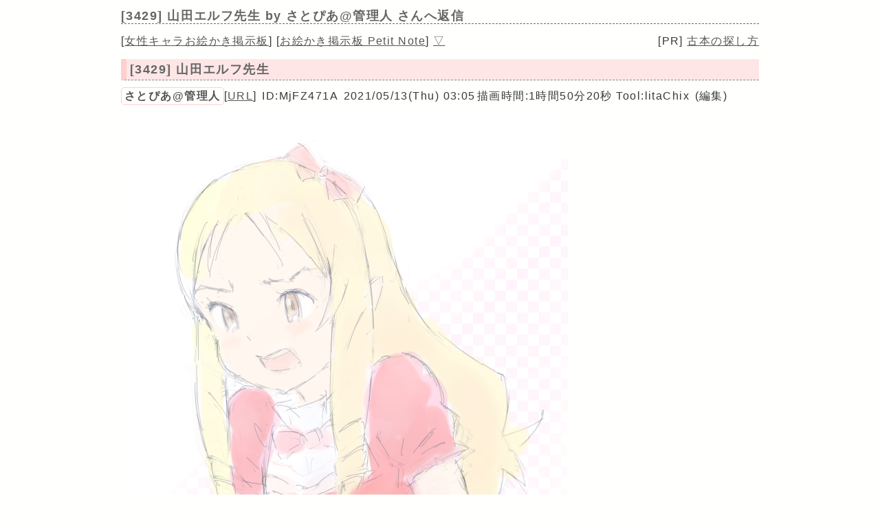

--- FILE ---
content_type: text/html; charset=UTF-8
request_url: https://paintbbs.sakura.ne.jp/pastlog/poti/girlsillust/potiboard.php?res=3429
body_size: 21178
content:
<!DOCTYPE html>
<html lang="ja">
<head>
<meta charset="utf-8">
<!-- Global site tag (gtag.js) - Google Analytics -->
<script async src="https://www.googletagmanager.com/gtag/js?id=G-5V5FT8D727"></script>
<script>
 window.dataLayer = window.dataLayer || [];
 function gtag(){dataLayer.push(arguments);}
 gtag('js', new Date());

 gtag('config', 'G-5V5FT8D727');
</script>
<meta name="Description" content="ChickenPaintで先生。">
<link rel="canonical" href="https://paintbbs.sakura.ne.jp/pastlog/poti/girlsillust/potiboard.php?res=3429">
<link rel="index" href="https://paintbbs.sakura.ne.jp/" />

<meta name="twitter:card" content="summary_large_image">
<meta property="og:title" content="[3429] 山田エルフ先生 by さとぴあ@管理人 - 女性キャラお絵かき掲示板">
<meta property="og:type" content="article" />
<meta property="og:url" content="https://paintbbs.sakura.ne.jp/pastlog/poti/girlsillust/potiboard.php?res=3429">
<meta property="og:image" content="https://paintbbs.sakura.ne.jp/pastlog/poti/girlsillust/src/OB1620842715258.png">
<meta property="og:site_name"  content="" />
<meta property="og:description" content="ChickenPaintで先生。">
<!--ENDSNS-->
<meta name="viewport" content="width=device-width,initial-scale=1.0,minimum-scale=1.0">
<link rel="stylesheet" href="../templates/basic.min.css">
<link rel="preload" as="script" href="../templates/jquery-3.6.0.min.js">
<link rel="preload" as="script" href="../templates/common.js">
<link rel="preload" as="style" href="../templates/icomoon/style.css" onload="this.rel='stylesheet'">
<link rel="preload" as="script" href="../templates/loadcookie.js">
<style>.input_disp_none{display: none;}span.canvas_size_wrap {display: inline-block;padding: 8px 0 0;}</style>
<style id="for_mobile"></style>

<script type="application/ld+json">
	{
 "@context": "https://schema.org",
 "@type": "WebPage",
 "@id": "https://paintbbs.sakura.ne.jp/pastlog/poti/girlsillust/potiboard.php?res=3429",
 "url": "https://paintbbs.sakura.ne.jp/pastlog/poti/girlsillust/potiboard.php?res=3429",
 "name": "山田エルフ先生 by さとぴあ@管理人",
 "isPartOf": {
 "@type": "WebSite",
 "@id": "https://paintbbs.sakura.ne.jp/"
 },
 "author": {
 "@type": "Person",
 "name": "さとぴあ@管理人"
 },
 "description": "ChickenPaintで先生。",
 "breadcrumb": {
 "@type": "BreadcrumbList",
 "itemListElement": [
 {
 "@type": "ListItem",
 "position": 1,
 "name": "お絵かき掲示板 交流サイトPetit Note",
 "item": "https://paintbbs.sakura.ne.jp/"
 },
 {
 "@type": "ListItem",
 "position": 2,
 "name": "気軽にお絵かき PaintBBS/しぃペインター",
 "item": "https://paintbbs.sakura.ne.jp/pastlog/poti/"
 },
 {
 "@type": "ListItem",
 "position": 3,
 "name": "女性キャラお絵かき掲示板",
 "item": "https://paintbbs.sakura.ne.jp/pastlog/poti/girlsillust/"
 },
 {
 "@type": "ListItem",
 "position": 4,
 "name": "山田エルフ先生 by さとぴあ@管理人",
 "item": "https://paintbbs.sakura.ne.jp/pastlog/poti/girlsillust/potiboard.php?res=3429"
 }
 ]
 }
	}
	</script>


<title>[3429] 山田エルフ先生 by さとぴあ@管理人 - 女性キャラお絵かき掲示板</title>
	</head>
<body>
<div id="top"></div>
<div id="body">
<header>
<h1 id="bbs_title">[3429] 山田エルフ先生 <span class="title_name_wrap">by さとぴあ@管理人 さんへ返信</span></h1>
<nav>
<div id="self2">
<div class="bbsmenu res_bbsmenu">
[<a href="index.html">女性キャラお絵かき掲示板</a>]
[<a href="/" target="_top">お絵かき掲示板 Petit Note</a>]
<a href="#bottom">▽</a>
</div>
<div class="menu_pr res_menu_pr">[PR] <a href="https://paintbbs.sakura.ne.jp/satopian/book/kosho.htm" target="_blank" rel="noopener">古本の探し方</a></div>
<div class="clear"></div>
</div>
</nav>
 	</header>

	
		<article>
	 
					<h2 class="article_title">[3429] 山田エルフ先生</h2>
	
	  <div class="article_info">
 <span class="article_info_name"><a href="../newimage.php?page=1&imgsearch=on&artist=%E3%81%95%E3%81%A8%E3%81%B4%E3%81%82%40%E7%AE%A1%E7%90%86%E4%BA%BA&radio=2"
 target="_blank" rel="noopener">さとぴあ@管理人</a></span><span
 class="article_info_desc">[<a href="https://twitter.com/satopian" target="_blank"
 rel="noopener noreferrer">URL</a>]</span>  <span class="article_info_desc">ID:MjFZ471A</span> <span class="article_info_desc">2021/05/13(Thu) 03:05</span><span
 class="article_info">描画時間:1時間50分20秒</span> <span class="article_info_desc">Tool:litaChix</span> <span class="article_info_desc">(編集)</span>   </div>

 	<div class="posted_image" > <img src="src/OB1620842715258.png" width="650" height="700" alt="山田エルフ先生 by さとぴあ@管理人 " title="山田エルフ先生 by さとぴあ@管理人 650 x 700 " loading="lazy">	</div>
	  	  <div class="comment"> ChickenPaintで先生。</div>
		 
				<hr>
  <div class="res_article_wrap">
 <div class="res_article_title" id="3433">[3433] Re: 山田エルフ先生</div>
	  <div class="article_info">
 <span class="article_info_name"><a href="../newimage.php?page=1&imgsearch=on&artist=%D0%A5%D0%9D%EF%BC%88%E3%83%8F%E3%83%BC%E3%83%B3%EF%BC%89&radio=2"
 target="_blank" rel="noopener">ХН（ハーン）</a></span> <span class="article_info_desc">ID:3b9hJuXs</span> <span class="article_info_desc">2021/05/08(Sat) 19:34</span>     </div>

 		  <div class="comment"> 　山田エルフ先生可愛いです。<br>
怒った表情が上手いですね。</div>
		 </div>
  
				<hr>
  <div class="res_article_wrap">
 <div class="res_article_title" id="3434">[3434] Re: 山田エルフ先生</div>
	  <div class="article_info">
 <span class="article_info_name"><a href="../newimage.php?page=1&imgsearch=on&artist=%E3%81%95%E3%81%A8%E3%81%B4%E3%81%82%40%E7%AE%A1%E7%90%86%E4%BA%BA&radio=2"
 target="_blank" rel="noopener">さとぴあ@管理人</a></span><span
 class="article_info_desc">[<a href="https://twitter.com/satopian" target="_blank"
 rel="noopener noreferrer">URL</a>]</span>  <span class="article_info_desc">ID:2k7eG2e2</span> <span class="article_info_desc">2021/05/09(Sun) 01:27</span>     </div>

 		  <div class="comment"> 数分でこれぐらい行けるといいんですどね。<br>
迷いながら迷いながら、だんだんと整えていく感じですね。<br>
ChickenPaintはその過程が記録されないのが…おしいですね。</div>
		 </div>
  
				<hr>
  <div class="res_article_wrap">
 <div class="res_article_title" id="3436">[3436] Re: 山田エルフ先生</div>
	  <div class="article_info">
 <span class="article_info_name"><a href="../newimage.php?page=1&imgsearch=on&artist=scrambQ&radio=2"
 target="_blank" rel="noopener">scrambQ</a></span> <span class="article_info_desc">ID:.qAD9su2</span> <span class="article_info_desc">2021/05/09(Sun) 05:10</span>     </div>

 		  <div class="comment"> やっぱりエルフ先生はいいわあ。。<br>
甘甘なとことキツいとこと、丁度いい<br>
等身大女の子って感じが。。</div>
		 </div>
  
				<hr>
  <div class="res_article_wrap">
 <div class="res_article_title" id="3439">[3439] Re: 山田エルフ先生</div>
	  <div class="article_info">
 <span class="article_info_name"><a href="../newimage.php?page=1&imgsearch=on&artist=%E3%81%95%E3%81%A8%E3%81%B4%E3%81%82%40%E7%AE%A1%E7%90%86%E4%BA%BA&radio=2"
 target="_blank" rel="noopener">さとぴあ@管理人</a></span><span
 class="article_info_desc">[<a href="https://twitter.com/satopian" target="_blank"
 rel="noopener noreferrer">URL</a>]</span>  <span class="article_info_desc">ID:pgipQxvA</span> <span class="article_info_desc">2021/05/10(Mon) 00:54</span>     </div>

 		  <div class="comment"> なるほど、エルフ先生は等身大…。<br>
千寿ムラマサ先生は高嶺の花…いや、主人公にさえなれれば向こうからやってくる…。<br>
↑<br>
主人公の立場になれるかどうか?←大きなハードル。</div>
		 </div>
  
				<hr>
  <div class="res_article_wrap">
 <div class="res_article_title" id="3443">[3443] Re: 山田エルフ先生</div>
	  <div class="article_info">
 <span class="article_info_name"><a href="../newimage.php?page=1&imgsearch=on&artist=ksato&radio=2"
 target="_blank" rel="noopener">ksato</a></span> <span class="article_info_desc">ID:YrJx6heU</span> <span class="article_info_desc">2021/05/10(Mon) 23:46</span>     </div>

 		  <div class="comment"> 山田エルフ先生、いいですね！</div>
		 </div>
  
				<hr>
  <div class="res_article_wrap">
 <div class="res_article_title" id="3444">[3444] Re: 山田エルフ先生</div>
	  <div class="article_info">
 <span class="article_info_name"><a href="../newimage.php?page=1&imgsearch=on&artist=%E3%81%95%E3%81%A8%E3%81%B4%E3%81%82%40%E7%AE%A1%E7%90%86%E4%BA%BA&radio=2"
 target="_blank" rel="noopener">さとぴあ@管理人</a></span><span
 class="article_info_desc">[<a href="https://twitter.com/satopian" target="_blank"
 rel="noopener noreferrer">URL</a>]</span>  <span class="article_info_desc">ID:80bJNcD.</span> <span class="article_info_desc">2021/05/11(Tue) 12:21</span>     </div>

 		  <div class="comment"> ksatoさん <br>
ありがとうございます。</div>
		 </div>
  
				<hr>
  <div class="res_article_wrap">
 <div class="res_article_title" id="3491">[3491] Re: 山田エルフ先生</div>
	  <div class="article_info">
 <span class="article_info_name"><a href="../newimage.php?page=1&imgsearch=on&artist=Alice&radio=2"
 target="_blank" rel="noopener">Alice</a></span> <span class="article_info_desc">ID:/NsN2WMs</span> <span class="article_info_desc">2021/05/23(Sun) 19:13</span>     </div>

 		  <div class="comment"> 素敵なイラストですね♬</div>
		 </div>
  
				<hr>
  <div class="res_article_wrap">
 <div class="res_article_title" id="3498">[3498] Re: 山田エルフ先生</div>
	  <div class="article_info">
 <span class="article_info_name"><a href="../newimage.php?page=1&imgsearch=on&artist=%E3%82%81%E3%81%84%E3%81%A1%E3%82%83&radio=2"
 target="_blank" rel="noopener">めいちゃ</a></span> <span class="article_info_desc">ID:j2oJyWkw</span> <span class="article_info_desc">2021/05/24(Mon) 20:07</span>     </div>

 		  <div class="comment"> 山田エルフ先生〜<br>
まさにツンデレ表情っ！かわいい〜<br>
ペイントするとき動画チェックできるので動画アップされると思ったらされないんですもんね。<br>
動画記録ほんと欲しいですっ</div>
		 </div>
  
				<hr>
  <div class="res_article_wrap">
 <div class="res_article_title" id="3499">[3499] Re: 山田エルフ先生</div>
	  <div class="article_info">
 <span class="article_info_name"><a href="../newimage.php?page=1&imgsearch=on&artist=%E3%81%95%E3%81%A8%E3%81%B4%E3%81%82%40%E7%AE%A1%E7%90%86%E4%BA%BA&radio=2"
 target="_blank" rel="noopener">さとぴあ@管理人</a></span><span
 class="article_info_desc">[<a href="https://twitter.com/satopian" target="_blank"
 rel="noopener noreferrer">URL</a>]</span>  <span class="article_info_desc">ID:CBtYmiE6</span> <span class="article_info_desc">2021/05/24(Mon) 20:43</span>     </div>

 		  <div class="comment"> 動画はないんですけれど…。続きを描く→新規投稿にすると、レイヤー構造が見えたりはします。<br>
つまり下書きのレイヤーがあればそれも見えます。<br>
画像から続きとなっていますけど、レイヤーがあればPSDみたいなデータを読み込みます。</div>
		 </div>
  
				<hr>
  <div class="res_article_wrap">
 <div class="res_article_title" id="3500">[3500] Re: 山田エルフ先生</div>
	  <div class="article_info">
 <span class="article_info_name"><a href="../newimage.php?page=1&imgsearch=on&artist=%E3%82%81%E3%81%84%E3%81%A1%E3%82%83&radio=2"
 target="_blank" rel="noopener">めいちゃ</a></span> <span class="article_info_desc">ID:.txjAdhE</span> <span class="article_info_desc">2021/05/25(Tue) 00:02</span>     </div>

 		  <div class="comment"> そうなんですね。<br>
今スマホからなのですけど試してみたけどちきぺじゃなかったです。<br>
PC開いた時にでも試してみますっ</div>
		 </div>
  
				<hr>
  <div class="res_article_wrap">
 <div class="res_article_title" id="3501">[3501] Re: 山田エルフ先生</div>
	  <div class="article_info">
 <span class="article_info_name"><a href="../newimage.php?page=1&imgsearch=on&artist=%E3%81%95%E3%81%A8%E3%81%B4%E3%81%82%40%E7%AE%A1%E7%90%86%E4%BA%BA&radio=2"
 target="_blank" rel="noopener">さとぴあ@管理人</a></span><span
 class="article_info_desc">[<a href="https://twitter.com/satopian" target="_blank"
 rel="noopener noreferrer">URL</a>]</span>  <span class="article_info_desc">ID:xVIRk5pY</span> <span class="article_info_desc">2021/05/25(Tue) 00:04</span>     </div>

 		  <div class="comment"> スマホはNEOしか起動しないように、わざわざ仕掛けを作ってあります…。<br>
画面のサイズが足りないものですから…。</div>
		 </div>
  
				<hr>
  <div class="res_article_wrap">
 <div class="res_article_title" id="3502">[3502] Re: 山田エルフ先生</div>
	  <div class="article_info">
 <span class="article_info_name"><a href="../newimage.php?page=1&imgsearch=on&artist=%E3%82%81%E3%81%84%E3%81%A1%E3%82%83&radio=2"
 target="_blank" rel="noopener">めいちゃ</a></span> <span class="article_info_desc">ID:.txjAdhE</span> <span class="article_info_desc">2021/05/25(Tue) 01:23</span>     </div>

 		  <div class="comment"> PC起動～見れましたっ！<br>
うわぁこれ思いのほか恥ずかしい…<br>
<br>
無駄なレイヤーやレイヤー間違いで塗り出したのそのまま塗っちゃうとかしてるので今度から気を付けよう（笑<br>
<br>
そういえばレイヤーの順番も変えられるといいですね。</div>
		 </div>
  
				<hr>
  <div class="res_article_wrap">
 <div class="res_article_title" id="3503">[3503] Re: 山田エルフ先生</div>
	  <div class="article_info">
 <span class="article_info_name"><a href="../newimage.php?page=1&imgsearch=on&artist=%E3%81%95%E3%81%A8%E3%81%B4%E3%81%82%40%E7%AE%A1%E7%90%86%E4%BA%BA&radio=2"
 target="_blank" rel="noopener">さとぴあ@管理人</a></span><span
 class="article_info_desc">[<a href="https://twitter.com/satopian" target="_blank"
 rel="noopener noreferrer">URL</a>]</span>  <span class="article_info_desc">ID:xVIRk5pY</span> <span class="article_info_desc">2021/05/25(Tue) 02:22</span>     </div>

 		  <div class="comment"> レイヤーの順番、変更できますよ。<br>
レイヤーを長押し、色が変わったら移動できるので、スワイプして移動です。</div>
		 </div>
  
				<hr>
  <div class="res_article_wrap">
 <div class="res_article_title" id="3504">[3504] Re: 山田エルフ先生</div>
	  <div class="article_info">
 <span class="article_info_name"><a href="../newimage.php?page=1&imgsearch=on&artist=%E3%82%81%E3%81%84%E3%81%A1%E3%82%83&radio=2"
 target="_blank" rel="noopener">めいちゃ</a></span> <span class="article_info_desc">ID:.txjAdhE</span> <span class="article_info_desc">2021/05/25(Tue) 03:28</span>     </div>

 		  <div class="comment"> えっ！<br>
くせで増やしたい時に場所考えずに作るので何度もレイヤー作る場所間違えてました。<br>
（後で消すのにどれが使ってないレイヤーかわからなくなってたり）<br>
<br>
長押しですね。ありがとうございますっ</div>
		 </div>
  
				<div class="clear"></div>
	<div class="margin_resbutton_res">
	<div class="res_button_wrap">
  
	 	<span class="share_button">
 <span data-shareurl="potiboard.php?mode=set_share_server&encoded_t=%5B3429%5D%E5%B1%B1%E7%94%B0%E3%82%A8%E3%83%AB%E3%83%95%E5%85%88%E7%94%9F%20by%20%E3%81%95%E3%81%A8%E3%81%B4%E3%81%82%40%E7%AE%A1%E7%90%86%E4%BA%BA%20-%20%E5%A5%B3%E6%80%A7%E3%82%AD%E3%83%A3%E3%83%A9%E3%81%8A%E7%B5%B5%E3%81%8B%E3%81%8D%E6%8E%B2%E7%A4%BA%E6%9D%BF&amp;encoded_u=https%3A%2F%2Fpaintbbs.sakura.ne.jp%2Fpastlog%2Fpoti%2Fgirlsillust%2Fpotiboard.php%3Fres%3D3429" onclick="open_sns_server_window(event,600,600)"><span class="icon-share-from-square-solid"></span>
 SNSで共有する</span>
	</span>
	
	 
	<span class="page_top"><a href="#top">△</a></span>
	
	</div>
 </div>
	<!-- /thread -->
	</article>
			<div class="clear"></div>

   <hr>

 <nav>
	<div class="pagelink pcdisp">
	<a href="potiboard.php?res=3492">≪ぷよぷよクエストのアルル&hellip;</a>	<div class="pagelink_top"><a href="index.html">掲示板トップ</a></div>
	<a href="potiboard.php?res=3392">
 無題≫</a>	</div>
	<div class="mobiledisp">
  前: <a href="potiboard.php?res=3492">ぷよぷよクエストのアルル＆カーくん</a>
 <br>
   次: <a href="potiboard.php?res=3392">無題</a>
 <br>
 	</div>
		<div class="view_other_works">
 <div><a
 href="potiboard.php?res=3509"><img src="src/OB1622238521327.png" alt="外伝。 by めいちゃ" title="外伝。 by めいちゃ" width="400" height="500" loading="lazy"></a></div><div><a
 href="potiboard.php?res=3505"><img src="src/OB1621887213563.png" alt="ルーンファクトリー5のひなちゃん by ｳｻｷﾞｽｷ" title="ルーンファクトリー5のひなちゃん by ｳｻｷﾞｽｷ" width="400" height="500" loading="lazy"></a></div><div><a
 href="potiboard.php?res=3492"><img src="src/OB1621793833954.png" alt="ぷよぷよクエストのアルル＆カーくん by ｳｻｷﾞｽｷ" title="ぷよぷよクエストのアルル＆カーくん by ｳｻｷﾞｽｷ" width="300" height="400" loading="lazy"></a></div><div><a
 href="potiboard.php?res=3392"><img src="src/OB1618412220972.png" alt="無題 by りぴ" title="無題 by りぴ" width="500" height="600" loading="lazy"></a></div><div><a
 href="potiboard.php?res=3422"><img src="src/OB1620228704347.png" alt="無題 by りぴ" title="無題 by りぴ" width="500" height="600" loading="lazy"></a></div><div><a
 href="potiboard.php?res=3485"><img src="src/OB1621683185367.png" alt="体操服 by ХН（ハーン）" title="体操服 by ХН（ハーン）" width="300" height="300" loading="lazy"></a></div>	</div>

</nav>

	 	 <form action="potiboard.php" method="post">
				<input type="hidden" name="thread_no" value="3429">

	<div class="mente_wrap">
	<span class="nk">記事No.<input type="number" min="1" name="del[]" autocomplete="off" class="edit_number"></span>
	<span class="input_disp_none"><input type="text" value="" autocomplete="username"></span>
	<span class="nk">削除キー<input type="password" name="pwd" value="" autocomplete="current-password" class="edit_password"></span>
	<select name="mode">
	<option value="edit">編集</option>
		<option value="usrdel">削除</option>
			</select>
	<input type="submit" value="OK">
	</div>
	</form>
	 
<footer>
		<!--著作権表示 削除しないでください-->
<div class="copyright">
	<!-- GazouBBS v3.0 --><!-- ふたば改0.8 --><!-- POTI-board -->
	<a href="https://paintbbs.sakura.ne.jp/poti/" target="_blank" rel="noopener noreferrer" title="POTI-board EVO v6.112.2 lot.20251128"><b>POTI-board EVO v6.112.2</b></a>
 <span class="webstyle_wrap">Template <a href="https://paintbbs.sakura.ne.jp/poti/" target="_blank" rel="noopener noreferrer" title="BASIC v5.00.0 lot.220117 (by さとぴあ)"><b>BASIC</b></a></span><br>
 OriginalScript - <a href="http://www.punyu.net/" target="_blank" rel="noopener noreferrer" title="POTI-board v1.32 (by ぷにゅねっと)">POTI-board</a>
	<span title="futaba.php v0.8 lot.031015 (by ふたば)">futaba.php</span> <a href="http://php.loglog.jp/" target="_blank" rel="noopener noreferrer" title="gazou.php v3.0 (by レッツPHP!)">gazou.php</a><br>
	OekakiApp - 
	<span title="by しぃちゃん">Shi-Painter</span>
	<!-- https://hp.vector.co.jp/authors/VA016309/ -->
	, <a href="http://github.com/funige/neo/" target="_blank" rel="noopener noreferrer" title="by funige">PaintBBS NEO</a>  , <a href="https://github.com/desuwa/tegaki" target="_blank" rel="noopener noreferrer" title="by Maxime Youdine">Tegaki</a> , <a href="https://github.com/bitbof/klecks"  target="_blank" rel="noopener noreferrer" title="by bitbof">klecks</a> , <a href="https://github.com/satopian/ChickenPaint_Be" target="_blank" rel="noopener noreferrer" title="by satopian">litaChix</a>
	<br>
	UseFunction - <span title="by WonderCatStudio">動的パレットスクリプト</span>
	<!--http://wondercatstudio.com/-->
	，
	<a href="https://github.com/EFTEC/BladeOne" target="_blank" rel="noopener noreferrer" title="BladeOne">BladeOne</a>
	</div>
	</footer>
<script src="../templates/loadcookie.js"></script>
<script>
	document.addEventListener('DOMContentLoaded',l,false);
</script>
<div id="page_top"><a class="icon-angles-up-solid"></a></div>

<script src="../templates/jquery-3.6.0.min.js"></script>
<script src="../templates/common.js"></script>
</div>
</body>
</html>
	